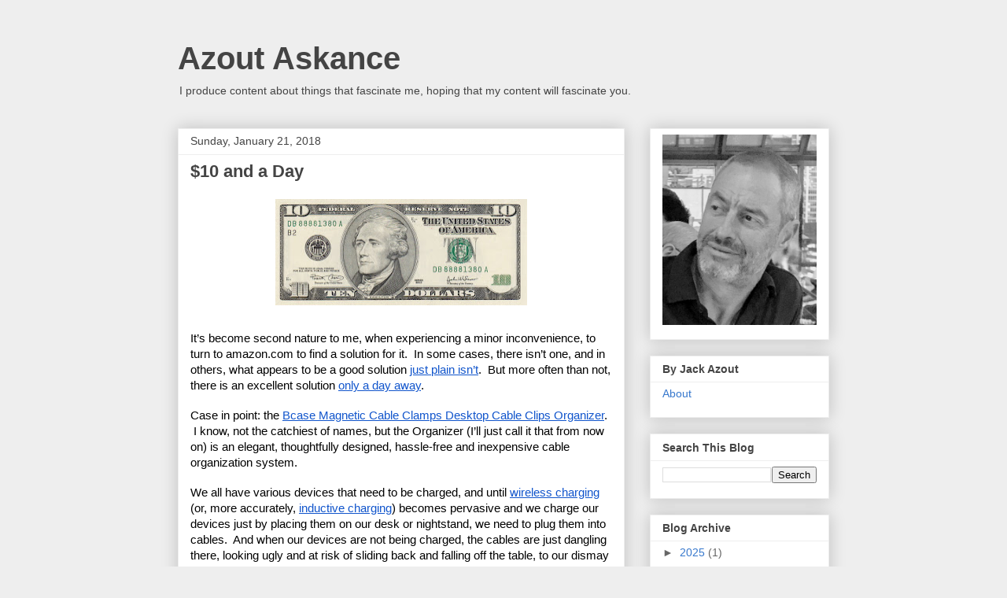

--- FILE ---
content_type: text/plain
request_url: https://www.google-analytics.com/j/collect?v=1&_v=j102&a=79449128&t=pageview&_s=1&dl=https%3A%2F%2Fazoutaskance.blogspot.com%2F2018%2F01%2F&ul=en-us%40posix&dt=Azout%20Askance%3A%20January%202018&sr=1280x720&vp=1280x720&_u=IEBAAEABAAAAACAAI~&jid=543492808&gjid=836551978&cid=1478140835.1769448626&tid=UA-9032901-2&_gid=1217371933.1769448626&_r=1&_slc=1&z=78577661
body_size: -454
content:
2,cG-Z0SWCYK757